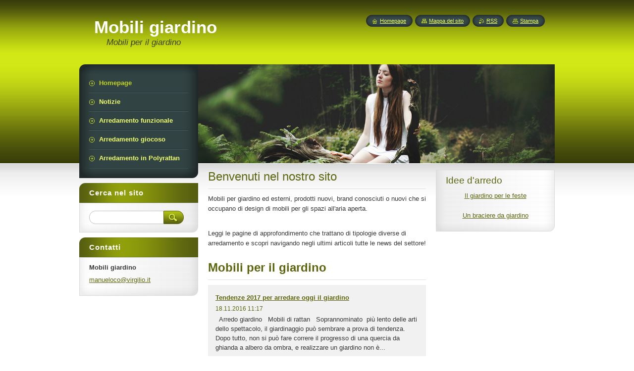

--- FILE ---
content_type: text/html; charset=UTF-8
request_url: https://mobiligiardino.webnode.it/
body_size: 9725
content:
<!--[if lte IE 9]><!DOCTYPE HTML PUBLIC "-//W3C//DTD HTML 4.01 Transitional//EN" "https://www.w3.org/TR/html4/loose.dtd"><![endif]-->
<!DOCTYPE html>
<!--[if IE]><html class="ie" lang="it"><![endif]-->
<!--[if gt IE 9]><!--> 
<html lang="it">
<!--<![endif]-->
    <head>
        <!--[if lt IE 8]><meta http-equiv="X-UA-Compatible" content="IE=EmulateIE7"><![endif]--><!--[if IE 8]><meta http-equiv="X-UA-Compatible" content="IE=EmulateIE8"><![endif]--><!--[if IE 9]><meta http-equiv="X-UA-Compatible" content="IE=EmulateIE9"><![endif]-->
        <base href="https://mobiligiardino.webnode.it/">
  <meta charset="utf-8">
  <meta name="description" content="">
  <meta name="keywords" content="">
  <meta name="generator" content="Webnode">
  <meta name="apple-mobile-web-app-capable" content="yes">
  <meta name="apple-mobile-web-app-status-bar-style" content="black">
  <meta name="format-detection" content="telephone=no">
    <link rel="icon" type="image/svg+xml" href="/favicon.svg" sizes="any">  <link rel="icon" type="image/svg+xml" href="/favicon16.svg" sizes="16x16">  <link rel="icon" href="/favicon.ico"><link rel="canonical" href="https://mobiligiardino.webnode.it/">
<script type="text/javascript">(function(i,s,o,g,r,a,m){i['GoogleAnalyticsObject']=r;i[r]=i[r]||function(){
			(i[r].q=i[r].q||[]).push(arguments)},i[r].l=1*new Date();a=s.createElement(o),
			m=s.getElementsByTagName(o)[0];a.async=1;a.src=g;m.parentNode.insertBefore(a,m)
			})(window,document,'script','//www.google-analytics.com/analytics.js','ga');ga('create', 'UA-797705-6', 'auto',{"name":"wnd_header"});ga('wnd_header.set', 'dimension1', 'W1');ga('wnd_header.set', 'anonymizeIp', true);ga('wnd_header.send', 'pageview');var pageTrackerAllTrackEvent=function(category,action,opt_label,opt_value){ga('send', 'event', category, action, opt_label, opt_value)};</script>
  <link rel="alternate" type="application/rss+xml" href="https://mobiligiardino.webnode.it/rss/all.xml" title="">
<!--[if lte IE 9]><style type="text/css">.cke_skin_webnode iframe {vertical-align: baseline !important;}</style><![endif]-->
        <title>Mobili giardino</title>
        <meta name="robots" content="index, follow">
        <meta name="googlebot" content="index, follow">
        <link href="https://d11bh4d8fhuq47.cloudfront.net/_system/skins/v8/50000949/css/style.css" rel="stylesheet" type="text/css" media="screen,projection,handheld,tv">
        <link href="https://d11bh4d8fhuq47.cloudfront.net/_system/skins/v8/50000949/css/print.css" rel="stylesheet" type="text/css" media="print">
        <script type="text/javascript" src="https://d11bh4d8fhuq47.cloudfront.net/_system/skins/v8/50000949/js/functions.js"></script>
        <!--[if IE]>
            <script type="text/javascript" src="https://d11bh4d8fhuq47.cloudfront.net/_system/skins/v8/50000949/js/functions-ie.js"></script>
        <![endif]-->
        <!--[if IE 6]>
            <script type="text/javascript" src="https://d11bh4d8fhuq47.cloudfront.net/_system/skins/v8/50000949/js/png.js"></script>
            <script type="text/javascript">
                DD_belatedPNG.fix('#menuzone, #menuzoneBottom, .homepage, .sitemap, .rss, .print, .homepage span, .sitemap span, .rss span, .print span, #sidebar .boxTitle, #fulltextSearchText, #fulltextSearchButton, #leftSide .boxTitle');
            </script>
        <![endif]-->
    
				<script type="text/javascript">
				/* <![CDATA[ */
					
					if (typeof(RS_CFG) == 'undefined') RS_CFG = new Array();
					RS_CFG['staticServers'] = new Array('https://d11bh4d8fhuq47.cloudfront.net/');
					RS_CFG['skinServers'] = new Array('https://d11bh4d8fhuq47.cloudfront.net/');
					RS_CFG['filesPath'] = 'https://mobiligiardino.webnode.it/_files/';
					RS_CFG['filesAWSS3Path'] = 'https://ecbb7d5f79.cbaul-cdnwnd.com/c0207689655d0ce999cc97b78e296358/';
					RS_CFG['lbClose'] = 'Chiudi';
					RS_CFG['skin'] = 'default';
					if (!RS_CFG['labels']) RS_CFG['labels'] = new Array();
					RS_CFG['systemName'] = 'Webnode';
						
					RS_CFG['responsiveLayout'] = 0;
					RS_CFG['mobileDevice'] = 0;
					RS_CFG['labels']['copyPasteSource'] = 'Maggiori informazioni';
					
				/* ]]> */
				</script><style type="text/css">/* <![CDATA[ */#eac7h8g1qnce4 {position: absolute;font-size: 13px !important;font-family: "Arial", helvetica, sans-serif !important;white-space: nowrap;z-index: 2147483647;-webkit-user-select: none;-khtml-user-select: none;-moz-user-select: none;-o-user-select: none;user-select: none;}#lczdpzgo {position: relative;top: -14px;}* html #lczdpzgo { top: -11px; }#lczdpzgo a { text-decoration: none !important; }#lczdpzgo a:hover { text-decoration: underline !important; }#f7bhjdmhwet {z-index: 2147483647;display: inline-block !important;font-size: 16px;padding: 7px 59px 9px 59px;background: transparent url(https://d11bh4d8fhuq47.cloudfront.net/img/footer/footerButtonWebnodeHover.png?ph=ecbb7d5f79) top left no-repeat;height: 18px;cursor: pointer;}* html #f7bhjdmhwet { height: 36px; }#f7bhjdmhwet:hover { background: url(https://d11bh4d8fhuq47.cloudfront.net/img/footer/footerButtonWebnode.png?ph=ecbb7d5f79) top left no-repeat; }#bo6f62f44 { display: none; }#hfd3a168ums {z-index: 3000;text-align: left !important;position: absolute;height: 88px;font-size: 13px !important;color: #ffffff !important;font-family: "Arial", helvetica, sans-serif !important;overflow: hidden;cursor: pointer;}#hfd3a168ums a {color: #ffffff !important;}#cahreokj3l {color: #36322D !important;text-decoration: none !important;font-weight: bold !important;float: right;height: 31px;position: absolute;top: 19px;right: 15px;cursor: pointer;}#f00i26b116d3 { float: right; padding-right: 27px; display: block; line-height: 31px; height: 31px; background: url(https://d11bh4d8fhuq47.cloudfront.net/img/footer/footerButton.png?ph=ecbb7d5f79) top right no-repeat; white-space: nowrap; }#a3d441d8102174 { position: relative; left: 1px; float: left; display: block; width: 15px; height: 31px; background: url(https://d11bh4d8fhuq47.cloudfront.net/img/footer/footerButton.png?ph=ecbb7d5f79) top left no-repeat; }#cahreokj3l:hover { color: #36322D !important; text-decoration: none !important; }#cahreokj3l:hover #f00i26b116d3 { background: url(https://d11bh4d8fhuq47.cloudfront.net/img/footer/footerButtonHover.png?ph=ecbb7d5f79) top right no-repeat; }#cahreokj3l:hover #a3d441d8102174 { background: url(https://d11bh4d8fhuq47.cloudfront.net/img/footer/footerButtonHover.png?ph=ecbb7d5f79) top left no-repeat; }#ded4fbadb88 {padding-right: 11px;padding-right: 11px;float: right;height: 60px;padding-top: 18px;background: url(https://d11bh4d8fhuq47.cloudfront.net/img/footer/footerBubble.png?ph=ecbb7d5f79) top right no-repeat;}#ice85ha6l {float: left;width: 18px;height: 78px;background: url(https://d11bh4d8fhuq47.cloudfront.net/img/footer/footerBubble.png?ph=ecbb7d5f79) top left no-repeat;}* html #f7bhjdmhwet { filter: progid:DXImageTransform.Microsoft.AlphaImageLoader(src='https://d11bh4d8fhuq47.cloudfront.net/img/footer/footerButtonWebnode.png?ph=ecbb7d5f79'); background: transparent; }* html #f7bhjdmhwet:hover { filter: progid:DXImageTransform.Microsoft.AlphaImageLoader(src='https://d11bh4d8fhuq47.cloudfront.net/img/footer/footerButtonWebnodeHover.png?ph=ecbb7d5f79'); background: transparent; }* html #ded4fbadb88 { height: 78px; background-image: url(https://d11bh4d8fhuq47.cloudfront.net/img/footer/footerBubbleIE6.png?ph=ecbb7d5f79);  }* html #ice85ha6l { background-image: url(https://d11bh4d8fhuq47.cloudfront.net/img/footer/footerBubbleIE6.png?ph=ecbb7d5f79);  }* html #f00i26b116d3 { background-image: url(https://d11bh4d8fhuq47.cloudfront.net/img/footer/footerButtonIE6.png?ph=ecbb7d5f79); }* html #a3d441d8102174 { background-image: url(https://d11bh4d8fhuq47.cloudfront.net/img/footer/footerButtonIE6.png?ph=ecbb7d5f79); }* html #cahreokj3l:hover #rbcGrSigTryButtonRight { background-image: url(https://d11bh4d8fhuq47.cloudfront.net/img/footer/footerButtonHoverIE6.png?ph=ecbb7d5f79);  }* html #cahreokj3l:hover #rbcGrSigTryButtonLeft { background-image: url(https://d11bh4d8fhuq47.cloudfront.net/img/footer/footerButtonHoverIE6.png?ph=ecbb7d5f79);  }/* ]]> */</style><script type="text/javascript" src="https://d11bh4d8fhuq47.cloudfront.net/_system/client/js/compressed/frontend.package.1-3-108.js?ph=ecbb7d5f79"></script><style type="text/css">#content .diskuze label.postTextLabel {display: inherit !important;}</style></head>
    <body>
    <div id="siteBg">
        <div id="site">

            <!-- HEADER -->
            <div id="header">
                <div id="logozone">
                    <div id="logo"><span><span id="rbcSystemIdentifierLogo">Mobili giardino</span></span></div>                    <p id="moto"><span id="rbcCompanySlogan" class="rbcNoStyleSpan">Mobili per il giardino</span></p>
                </div>
            </div>
            <!-- /HEADER -->

            <div class="cleaner"><!-- / --></div>

            <!-- MAIN -->
            <div id="main">
                <div id="mainContent">

                    <div id="contentRow">
                        <!-- ILLUSTRATION -->
                        <div id="illustration">
                            <img src="https://ecbb7d5f79.cbaul-cdnwnd.com/c0207689655d0ce999cc97b78e296358/200000000-860b588f92/50000000.jpg?ph=ecbb7d5f79" width="720" height="200" alt="">                        </div>
                        <!-- /ILLUSTRATION -->

                        <div class="cleaner"><!-- / --></div>

                        <!-- CONTENT -->
                        <div id="content">

                            <!-- NAVIGATOR -->
                            <div id="pageNavigator" class="rbcContentBlock" style="display: none;"></div>                            <!-- /NAVIGATOR -->

                            <div class="cleaner"><!-- / --></div>

                            

      <div class="box wsw">
          <div class="boxContentBorder"><div class="boxContent">

		<h2>
	Benvenuti nel nostro sito</h2>
<p>
	Mobili per giardino ed esterni, prodotti nuovi, brand conosciuti o nuovi che si occupano di design di mobili per gli spazi all'aria aperta.</p>
<p>
	&nbsp;</p>
<p>
	Leggi le pagine di approfondimento che trattano di tipologie diverse di arredamento e scopri navigando negli ultimi articoli tutte le news del settore!</p>

                       
          </div></div>
        </div>
      
        <div class="cleaner"><!-- / --></div>

		
        
      <div class="box">
        <div class="boxTitle"><h2>Mobili per il giardino</h2></div>
        <div class="boxContentBorder"><div class="boxContent">

		
       
      <div class="article articleBg1">
        <h3><a href="/news/tendenze-2017-per-arredare-oggi-il-giardino/">Tendenze 2017 per arredare oggi il giardino</a></h3>
        <ins>18.11.2016 11:17</ins>
        <div class="articleContent">
          
	&nbsp;

	Arredo giardino  &nbsp; Mobili di rattan

	&nbsp;

	Soprannominato &nbsp;più lento delle arti dello spettacolo, il giardinaggio può sembrare a prova di tendenza. Dopo tutto, non si può fare correre il progresso di una quercia da ghianda a albero da ombra, e realizzare un giardino non è...
          <div class="cleaner"><!-- / --></div>
        </div>
      </div>
                    
		

			<div class="cleaner"><!-- / --></div>

		
       
      <div class="article articleBg0">
        <h3><a href="/news/quali-sono-i-migliori-mobili-da-giardino/">Quali sono i migliori mobili da giardino?</a></h3>
        <ins>11.10.2016 16:49</ins>
        <div class="articleContent">
          
	Parleremo in questo articolo dei mobili da giardino cercando di individuare che caratteristiche questi devono avere per essere pratici e funzionali.

	1)Uno degli aspetti essenziali che deve essere preso in considerazione nella scelta dei mobili da giardino è quello della scelta del...
          <div class="cleaner"><!-- / --></div>
        </div>
      </div>
                    
		

			<div class="cleaner"><!-- / --></div>

		
       
      <div class="article articleBg1">
        <h3><a href="/news/praticita-ed-eleganza-in-giardino/">Praticità ed eleganza in giardino</a></h3>
        <ins>23.09.2016 09:42</ins>
        <div class="articleContent">
          
	Il giardino deve essere vivibile e i mobili da giardino devono impreziosire e valorizzare le aree esterne, ma essere nel contempo funzionali.

	Lo stesso impegno che si mette per arredare qualche vano della casa deve essere messo anche per arredare il giardino pensando sia all'estetica che alla...
          <div class="cleaner"><!-- / --></div>
        </div>
      </div>
                    
		

			<div class="cleaner"><!-- / --></div>

		
       
      <div class="article articleBg0">
        <h3><a href="/news/mobili-per-larredamento-del-giardino/">Mobili per l&#039;arredamento del giardino</a></h3>
        <ins>22.08.2016 10:44</ins>
        <div class="articleContent">
          
Nell'arredamento giardino è molto comune trovare in commercio mobili da giardino realizzati in legno: ma che siano di Teak, Rattan, Bambù o Cedro, tutti richiedono una manutenzione e qualche attenzione in più rispetto all'arredamento giardino realizzato in materiali plastici, o in alluminio.
Ma...
          <div class="cleaner"><!-- / --></div>
        </div>
      </div>
                    
		

			<div class="cleaner"><!-- / --></div>

		
       
      <div class="article articleBg1">
        <h3><a href="/news/proteggi-i-tuoi-arredi-dallestate/">Proteggi i tuoi arredi dall&#039;estate</a></h3>
        <ins>24.06.2016 13:06</ins>
        <div class="articleContent">
          

p { margin-bottom: 0.25cm; line-height: 120%; }a:link {  }

Stai progettando lo spazio esterno dei tuoi sogni? O hai appena finito di progettare il tuo nuovo giardino con degli arredi di lusso? In ogni caso, questo nuovo giardino ti consentirà di avere un sacco di nuovi ricordi felici di...
          <div class="cleaner"><!-- / --></div>
        </div>
      </div>
                    
		

			<div class="cleaner"><!-- / --></div>

		
       
      <div class="article articleBg0">
        <h3><a href="/news/scegli-un-divano-componibile-per-il-tuo-giardino/">Scegli un divano componibile per il tuo giardino</a></h3>
        <ins>08.06.2016 15:45</ins>
        <div class="articleContent">
          

p { margin-bottom: 0.25cm; line-height: 120%; }a:link {  }

Esistono divani componibili adatti ad essere inseriti in ogni tipo di spazio. Non importa quanto grande o piccolo sia il tuo giardino, puoi comunque ottenere il look che desideri.
&nbsp;
Scegli il tuo stile: presta attenzione alle linee...
          <div class="cleaner"><!-- / --></div>
        </div>
      </div>
                    
		

			<div class="cleaner"><!-- / --></div>

		
       
      <div class="article articleBg1">
        <h3><a href="/news/mondorattan-com/">Mondorattan.com </a></h3>
        <ins>29.03.2016 12:22</ins>
        <div class="articleContent">
          Fra poco è tempo di arredare il giardino perchè iniziano a esserci giornate più calde, la bella stagione avanza e anche le ore di luce giornaliera sono molto maggiori.
Quindi si può iniziare a guardarsi intorno e scegliere degli ottimi negozi di vendita di arredamento giardino anche sul web come...
          <div class="cleaner"><!-- / --></div>
        </div>
      </div>
                    
		

			<div class="cleaner"><!-- / --></div>

		
       
      <div class="article articleBg0">
        <h3><a href="/news/arredamento-da-giardino-in-legno-teak/">Arredamento da giardino in legno Teak</a></h3>
        <ins>23.03.2016 09:06</ins>
        <div class="articleContent">
          
Tra i tanti stili che si possono scegliere per arredare il giardino, vi è lo stile country, costituito da sedie, tavolini, panchine, poltrone, divanetti ed altri oggetti realizzati esclusivamente in legno.
Chi preferisce questo stile, vuole valorizzare e rendere accogliente e caloroso l'ambiente...
          <div class="cleaner"><!-- / --></div>
        </div>
      </div>
                    
		

			<div class="cleaner"><!-- / --></div>

		
       
      <div class="article articleBg1">
        <h3><a href="/news/alcuni-pratici-consigli-per-arredare-il-tuo-giardino/"> Alcuni pratici consigli per arredare il tuo giardino</a></h3>
        <ins>13.02.2016 15:43</ins>
        <div class="articleContent">
          Disponi di un grande e bel giardino? Ma non sai come arredarlo per renderlo ancora più carino, grazioso ed accogliente? Ecco per te alcuni pratici consigli.
Bastano poche e semplici mosse per arredare un giardino con gusto.
La prima cosa importante è scegliere uno stile, essenziale per creare un...
          <div class="cleaner"><!-- / --></div>
        </div>
      </div>
                    
		

			<div class="cleaner"><!-- / --></div>

		
       
      <div class="article articleBg0">
        <h3><a href="/news/comprare-ora-i-mobili-da-giardino/">Comprare ora i mobili da giardino</a></h3>
        <ins>26.01.2016 15:31</ins>
        <div class="articleContent">
          &nbsp;
Certo adesso in inverno non si&nbsp; pensa minimamente all’ arredamento del giardino dato&nbsp; che le temperature&nbsp; sono molto basse, è freddo&nbsp; e non si esce quasi mai se non per andare al lavoro, figuriamoci chi pensa al giardino.

Se avete&nbsp; un giardino o un terrazzo però è...
          <div class="cleaner"><!-- / --></div>
        </div>
      </div>
                    
		

			<div class="cleaner"><!-- / --></div>

		
				
        		  

                  
        		   
                        

                        
<div  class="paging">


<span  class="selected"><span class="pageText">1</span></span>
<span class="separator"><span class="separatorText">|</span></span>
<a href="/home/newscbm_42840/10/"><span class="pageText">2</span></a>
<span class="separator"><span class="separatorText">|</span></span>
<a href="/home/newscbm_42840/20/"><span class="pageText">3</span></a>
<a href="/home/newscbm_42840/10/" class="right" title="Vai alla prossima pagina." rel="next"><span class="rightText">&gt;</span></a>
<a href="/home/newscbm_42840/20/" class="rightEnd" title="Vai all'ultima pagina."><span class="rightEndText">&gt;&gt;</span></a></div>

                        <div class="cleaner"><!-- / --></div>

                   
      	                        
          </div></div>
      </div> 
      
      <div class="cleaner"><!-- / --></div>

		

      <div class="box wsw">
          <div class="boxContentBorder"><div class="boxContent">

		<p style="text-align: center; ">
	<img alt="" height="79" src="https://ecbb7d5f79.cbaul-cdnwnd.com/c0207689655d0ce999cc97b78e296358/200000001-85daf87ce9/logoIVA.jpg" width="380" /></p>

                       
          </div></div>
        </div>
      
        <div class="cleaner"><!-- / --></div>

		
                            <div class="cleaner"><!-- / --></div>

                        </div>
                        <!-- /CONTENT -->

                        <!-- LEFTSIDE -->
                        <div id="leftSide">
                            <div id="leftSideContent">

                                
                                

      <div class="box wsw">
          <div class="boxContentBorder"><div class="boxContent">

		<h1>Idee d'arredo</h1>
<p style="text-align: center; "><a href="https://mobiligiardino.webnode.it/news/sistemare-il-giardino-sotto-le-feste/">Il giardino per le feste</a></p>
<br>
<p style="text-align: center; "><a href="https://mobiligiardino.webnode.it/news/un-caminetto-per-esterni-per-fare-atmosfera/">Un braciere da giardino</a></p>

                       
          </div></div>
        </div>
      
        <div class="cleaner"><!-- / --></div>

		
                                <div class="cleaner"><!-- / --></div>

                            </div>
                        </div>
                        <!-- /LEFTSIDE -->
                    </div>

                    <!-- SIDEBAR -->
                    <div id="sidebar">

                        <!-- MENU -->
                        


      <div id="menuzone">
        <div id="menuzoneBottom">
            <div id="menuzoneContent">


		<ul class="menu">
	<li class="first activeSelected">
  
      <a href="/home/">
    
      <span>Homepage</span>
      
  </a>
  
  </li>
	<li>
  
      <a href="/notizie/">
    
      <span>Notizie</span>
      
  </a>
  
  </li>
	<li>
  
      <a href="/arredamento-funzionale/">
    
      <span>Arredamento funzionale</span>
      
  </a>
  
  </li>
	<li>
  
      <a href="/arredamento-giocoso/">
    
      <span>Arredamento giocoso</span>
      
  </a>
  
  </li>
	<li class="last">
  
      <a href="/arredamento-in-polyrattan/">
    
      <span>Arredamento in Polyrattan</span>
      
  </a>
  
  </li>
</ul>

            </div>
         </div>
      </div>

					
                        <!-- /MENU -->

                        <div class="cleaner"><!-- / --></div>

                        <!-- SEARCH -->
                        

		  <div class="box ">
        <div class="boxTitle"><h2>Cerca nel sito</h2></div>
        <div class="boxContentBorder"><div class="boxContent">

		<form action="/search/" method="get" id="fulltextSearch">
        
        <input type="text" name="text" id="fulltextSearchText">
        <input id="fulltextSearchButton" type="image" src="https://d11bh4d8fhuq47.cloudfront.net/_system/skins/v8/50000949/img/search_btn.png" title="Cerca">
        <div class="cleaner"><!-- / --></div> 

		</form>

       </div></div>
      </div>

		                        <!-- /SEARCH -->

                        <div class="cleaner"><!-- / --></div>

                        <!-- CONTACT -->
                        

      <div class="box contact">
        <div class="boxTitle"><h2>Contatti</h2></div>
        <div class="boxContentBorder"><div class="boxContent">
          
		

      <p><strong>Mobili giardino</strong></p>
                  
      
      
	
	    <p class="email"><a href="&#109;&#97;&#105;&#108;&#116;&#111;:&#109;&#97;&#110;&#117;&#101;&#108;&#111;&#99;&#111;&#64;&#118;&#105;&#114;&#103;&#105;&#108;&#105;&#111;&#46;&#105;&#116;"><span id="rbcContactEmail">&#109;&#97;&#110;&#117;&#101;&#108;&#111;&#99;&#111;&#64;&#118;&#105;&#114;&#103;&#105;&#108;&#105;&#111;&#46;&#105;&#116;</span></a></p>

	           

		
                   
        </div></div>
      </div> 

					
                        <!-- /CONTACT -->

                        <div class="cleaner"><!-- / --></div>

                        
                        
                        <div class="cleaner"><!-- / --></div>

                    </div>
                    <!-- /SIDEBAR -->

                    <hr class="cleaner">

                </div><!-- mainContent -->

            </div>
            <!-- MAIN -->

            <!-- FOOTER -->
            <div id="footer">
                <div id="footerContent">
                    <div id="footerLeft">
                        <span id="rbcFooterText" class="rbcNoStyleSpan">© 2012 Tutti i diritti riservati.</span>                    </div>
                    <div id="footerRight">
                        <span class="rbcSignatureText"><a rel="nofollow" href="https://www.webnode.it?utm_source=text&amp;utm_medium=footer&amp;utm_campaign=free1">Crea un sito web gratis</a><a id="f7bhjdmhwet" rel="nofollow" href="https://www.webnode.it?utm_source=button&amp;utm_medium=footer&amp;utm_campaign=free1"><span id="bo6f62f44">Webnode</span></a></span>                    </div>
                </div>
            </div>
            <!-- /FOOTER -->

            <!-- LANG -->
            <div id="lang">
                <div id="languageSelect"></div>			
            </div>
            <!-- /LANG -->

            <!-- LINKS -->
            <div id="link">
                <span class="homepage"><span><a href="home/" title="Vai alla Homepage">Homepage</a></span></span>
                <span class="sitemap"><span><a href="/sitemap/" title="Vai alla Mappa del sito">Mappa del sito</a></span></span>
                <span class="rss"><span><a href="/rss/" title="Feed RSS">RSS</a></span></span>
                <span class="print"><span><a href="#" onclick="window.print(); return false;" title="Stampa la pagina">Stampa</a></span></span>
            </div>
            <!-- /LINKS -->


        </div>
        <div class="cleaner"><!-- / --></div>
    </div>

    <script type="text/javascript">
    /* <![CDATA[ */

        RubicusFrontendIns.addObserver
	({
            onContentChange: function ()
            {
            	setContentSize();
            },

            onStartSlideshow: function()
            {
                $('slideshowControl').innerHTML	= '<span>Pausa<'+'/span>';
		$('slideshowControl').title = 'Interrompe la slideshow';
		$('slideshowControl').onclick = RubicusFrontendIns.stopSlideshow.bind(RubicusFrontendIns);
            },

            onStopSlideshow: function()
            {
                $('slideshowControl').innerHTML	= '<span>Slideshow<'+'/span>';
		$('slideshowControl').title = 'Avvia la slide show';
		$('slideshowControl').onclick = RubicusFrontendIns.startSlideshow.bind(RubicusFrontendIns);
            },

            onShowImage: function()
            {
                if (RubicusFrontendIns.isSlideshowMode())
		{
                    $('slideshowControl').innerHTML = '<span>Pausa<'+'/span>';
                    $('slideshowControl').title	= 'Interrompe la slideshow';
                    $('slideshowControl').onclick = RubicusFrontendIns.stopSlideshow.bind(RubicusFrontendIns);
		}
                setContentSize();
            }
	});

        if (!$('detailScript'))
        {
            window.onload = setContentSize;
        }
        document.body.onresize = setContentSize;
        window.onresize = setContentSize;

        RubicusFrontendIns.addFileToPreload('https://d11bh4d8fhuq47.cloudfront.net/_system/skins/v8/50000949/img/loading.gif');

    /* ]]> */
    </script>

  <div id="rbcFooterHtml"></div><div style="display: none;" id="eac7h8g1qnce4"><span id="lczdpzgo">&nbsp;</span></div><div id="hfd3a168ums" style="display: none;"><a href="https://www.webnode.it?utm_source=window&amp;utm_medium=footer&amp;utm_campaign=free1" rel="nofollow"><div id="ice85ha6l"><!-- / --></div><div id="ded4fbadb88"><div><strong id="gejfajhbh">Ti piace questo stio?</strong><br /><span id="de77d8au69910">Crea il tuo situ in 2 minuti!</span></div><span id="cahreokj3l"><span id="a3d441d8102174"><!-- / --></span><span id="f00i26b116d3">Provalo ora!</span></span></div></a></div><script type="text/javascript">/* <![CDATA[ */var ahsiobc1aho2g = {sig: $('eac7h8g1qnce4'),prefix: $('lczdpzgo'),btn : $('f7bhjdmhwet'),win : $('hfd3a168ums'),winLeft : $('ice85ha6l'),winLeftT : $('df8n2k51ch'),winLeftB : $('er70dswb'),winRght : $('ded4fbadb88'),winRghtT : $('j5ecfb9c'),winRghtB : $('e91pl3m6jja8a'),tryBtn : $('cahreokj3l'),tryLeft : $('a3d441d8102174'),tryRght : $('f00i26b116d3'),text : $('de77d8au69910'),title : $('gejfajhbh')};ahsiobc1aho2g.sig.appendChild(ahsiobc1aho2g.btn);var eak1p17b00f=0,h727c0f8455p6=0,bh4dclr46i=0,em6nplk4a,a9o1w2r1opr79o=$$('.rbcSignatureText')[0],e88ec6704=false,ik3u49wsl5cip;function g8e1hshamai(){if (!e88ec6704 && pageTrackerAllTrackEvent){pageTrackerAllTrackEvent('Signature','Window show - web',ahsiobc1aho2g.sig.getElementsByTagName('a')[0].innerHTML);e88ec6704=true;}ahsiobc1aho2g.win.show();bh4dclr46i=ahsiobc1aho2g.tryLeft.offsetWidth+ahsiobc1aho2g.tryRght.offsetWidth+1;ahsiobc1aho2g.tryBtn.style.width=parseInt(bh4dclr46i)+'px';ahsiobc1aho2g.text.parentNode.style.width = '';ahsiobc1aho2g.winRght.style.width=parseInt(20+bh4dclr46i+Math.max(ahsiobc1aho2g.text.offsetWidth,ahsiobc1aho2g.title.offsetWidth))+'px';ahsiobc1aho2g.win.style.width=parseInt(ahsiobc1aho2g.winLeft.offsetWidth+ahsiobc1aho2g.winRght.offsetWidth)+'px';var wl=ahsiobc1aho2g.sig.offsetLeft+ahsiobc1aho2g.btn.offsetLeft+ahsiobc1aho2g.btn.offsetWidth-ahsiobc1aho2g.win.offsetWidth+12;if (wl<10){wl=10;}ahsiobc1aho2g.win.style.left=parseInt(wl)+'px';ahsiobc1aho2g.win.style.top=parseInt(h727c0f8455p6-ahsiobc1aho2g.win.offsetHeight)+'px';clearTimeout(em6nplk4a);}function hkbsbitd0f1g(){em6nplk4a=setTimeout('ahsiobc1aho2g.win.hide()',1000);}function c8jr265f(){var ph = RubicusFrontendIns.photoDetailHandler.lightboxFixed?document.getElementsByTagName('body')[0].offsetHeight/2:RubicusFrontendIns.getPageSize().pageHeight;ahsiobc1aho2g.sig.show();eak1p17b00f=0;h727c0f8455p6=0;if (a9o1w2r1opr79o&&a9o1w2r1opr79o.offsetParent){var obj=a9o1w2r1opr79o;do{eak1p17b00f+=obj.offsetLeft;h727c0f8455p6+=obj.offsetTop;} while (obj = obj.offsetParent);}if ($('rbcFooterText')){ahsiobc1aho2g.sig.style.color = $('rbcFooterText').getStyle('color');ahsiobc1aho2g.sig.getElementsByTagName('a')[0].style.color = $('rbcFooterText').getStyle('color');}ahsiobc1aho2g.sig.style.width=parseInt(ahsiobc1aho2g.prefix.offsetWidth+ahsiobc1aho2g.btn.offsetWidth)+'px';if (eak1p17b00f<0||eak1p17b00f>document.body.offsetWidth){eak1p17b00f=(document.body.offsetWidth-ahsiobc1aho2g.sig.offsetWidth)/2;}if (eak1p17b00f>(document.body.offsetWidth*0.55)){ahsiobc1aho2g.sig.style.left=parseInt(eak1p17b00f+(a9o1w2r1opr79o?a9o1w2r1opr79o.offsetWidth:0)-ahsiobc1aho2g.sig.offsetWidth)+'px';}else{ahsiobc1aho2g.sig.style.left=parseInt(eak1p17b00f)+'px';}if (h727c0f8455p6<=0 || RubicusFrontendIns.photoDetailHandler.lightboxFixed){h727c0f8455p6=ph-5-ahsiobc1aho2g.sig.offsetHeight;}ahsiobc1aho2g.sig.style.top=parseInt(h727c0f8455p6-5)+'px';}function ahqac535ei(){if (ik3u49wsl5cip){clearTimeout(ik3u49wsl5cip);}ik3u49wsl5cip = setTimeout('c8jr265f()', 10);}Event.observe(window,'load',function(){if (ahsiobc1aho2g.win&&ahsiobc1aho2g.btn){if (a9o1w2r1opr79o){if (a9o1w2r1opr79o.getElementsByTagName("a").length > 0){ahsiobc1aho2g.prefix.innerHTML = a9o1w2r1opr79o.innerHTML + '&nbsp;';}else{ahsiobc1aho2g.prefix.innerHTML = '<a href="https://www.webnode.it?utm_source=text&amp;utm_medium=footer&amp;utm_content=it-web-0&amp;utm_campaign=signature" rel="nofollow">'+a9o1w2r1opr79o.innerHTML + '</a>&nbsp;';}a9o1w2r1opr79o.style.visibility='hidden';}else{if (pageTrackerAllTrackEvent){pageTrackerAllTrackEvent('Signature','Missing rbcSignatureText','mobiligiardino.webnode.it');}}c8jr265f();setTimeout(c8jr265f, 500);setTimeout(c8jr265f, 1000);setTimeout(c8jr265f, 5000);Event.observe(ahsiobc1aho2g.btn,'mouseover',g8e1hshamai);Event.observe(ahsiobc1aho2g.win,'mouseover',g8e1hshamai);Event.observe(ahsiobc1aho2g.btn,'mouseout',hkbsbitd0f1g);Event.observe(ahsiobc1aho2g.win,'mouseout',hkbsbitd0f1g);Event.observe(ahsiobc1aho2g.win,'click',function(){if (pageTrackerAllTrackEvent){pageTrackerAllTrackEvent('Signature','Window click - web','Ti piace questo stio?',0);}document/*e83l11cid2ab*/.location.href='https://www.webnode.it?utm_source=window&utm_medium=footer&utm_content=it-web-0&utm_campaign=signature';});Event.observe(window, 'resize', ahqac535ei);Event.observe(document.body, 'resize', ahqac535ei);RubicusFrontendIns.addObserver({onResize: ahqac535ei});RubicusFrontendIns.addObserver({onContentChange: ahqac535ei});RubicusFrontendIns.addObserver({onLightboxUpdate: c8jr265f});Event.observe(ahsiobc1aho2g.btn, 'click', function(){if (pageTrackerAllTrackEvent){pageTrackerAllTrackEvent('Signature','Button click - web',ahsiobc1aho2g.sig.getElementsByTagName('a')[0].innerHTML);}});Event.observe(ahsiobc1aho2g.tryBtn, 'click', function(){if (pageTrackerAllTrackEvent){pageTrackerAllTrackEvent('Signature','Try Button click - web','Ti piace questo stio?',0);}});}});RubicusFrontendIns.addFileToPreload('https://d11bh4d8fhuq47.cloudfront.net/img/footer/footerButtonWebnode.png?ph=ecbb7d5f79');RubicusFrontendIns.addFileToPreload('https://d11bh4d8fhuq47.cloudfront.net/img/footer/footerButton.png?ph=ecbb7d5f79');RubicusFrontendIns.addFileToPreload('https://d11bh4d8fhuq47.cloudfront.net/img/footer/footerButtonHover.png?ph=ecbb7d5f79');RubicusFrontendIns.addFileToPreload('https://d11bh4d8fhuq47.cloudfront.net/img/footer/footerBubble.png?ph=ecbb7d5f79');if (Prototype.Browser.IE){RubicusFrontendIns.addFileToPreload('https://d11bh4d8fhuq47.cloudfront.net/img/footer/footerBubbleIE6.png?ph=ecbb7d5f79');RubicusFrontendIns.addFileToPreload('https://d11bh4d8fhuq47.cloudfront.net/img/footer/footerButtonHoverIE6.png?ph=ecbb7d5f79');}RubicusFrontendIns.copyLink = 'https://www.webnode.it';RS_CFG['labels']['copyPasteBackLink'] = 'Crea il tuo sito personale gratis';/* ]]> */</script><script type="text/javascript">var keenTrackerCmsTrackEvent=function(id){if(typeof _jsTracker=="undefined" || !_jsTracker){return false;};try{var name=_keenEvents[id];var keenEvent={user:{u:_keenData.u,p:_keenData.p,lc:_keenData.lc,t:_keenData.t},action:{identifier:id,name:name,category:'cms',platform:'WND1',version:'2.1.157'},browser:{url:location.href,ua:navigator.userAgent,referer_url:document.referrer,resolution:screen.width+'x'+screen.height,ip:'18.214.124.6'}};_jsTracker.jsonpSubmit('PROD',keenEvent,function(err,res){});}catch(err){console.log(err)};};</script></body>
</html>